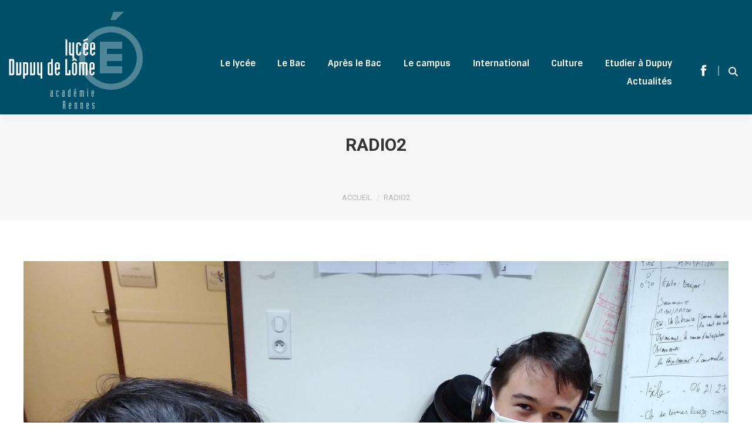

--- FILE ---
content_type: text/html; charset=utf-8
request_url: https://www.google.com/recaptcha/api2/anchor?ar=1&k=6LdEAYYUAAAAAHMm86S14pvvO8qJEkb38mrU7aJk&co=aHR0cHM6Ly9kdXB1eWRlbG9tZS1sb3JpZW50LmZyOjQ0Mw..&hl=en&v=PoyoqOPhxBO7pBk68S4YbpHZ&size=invisible&anchor-ms=20000&execute-ms=30000&cb=l3edsjukumu3
body_size: 48804
content:
<!DOCTYPE HTML><html dir="ltr" lang="en"><head><meta http-equiv="Content-Type" content="text/html; charset=UTF-8">
<meta http-equiv="X-UA-Compatible" content="IE=edge">
<title>reCAPTCHA</title>
<style type="text/css">
/* cyrillic-ext */
@font-face {
  font-family: 'Roboto';
  font-style: normal;
  font-weight: 400;
  font-stretch: 100%;
  src: url(//fonts.gstatic.com/s/roboto/v48/KFO7CnqEu92Fr1ME7kSn66aGLdTylUAMa3GUBHMdazTgWw.woff2) format('woff2');
  unicode-range: U+0460-052F, U+1C80-1C8A, U+20B4, U+2DE0-2DFF, U+A640-A69F, U+FE2E-FE2F;
}
/* cyrillic */
@font-face {
  font-family: 'Roboto';
  font-style: normal;
  font-weight: 400;
  font-stretch: 100%;
  src: url(//fonts.gstatic.com/s/roboto/v48/KFO7CnqEu92Fr1ME7kSn66aGLdTylUAMa3iUBHMdazTgWw.woff2) format('woff2');
  unicode-range: U+0301, U+0400-045F, U+0490-0491, U+04B0-04B1, U+2116;
}
/* greek-ext */
@font-face {
  font-family: 'Roboto';
  font-style: normal;
  font-weight: 400;
  font-stretch: 100%;
  src: url(//fonts.gstatic.com/s/roboto/v48/KFO7CnqEu92Fr1ME7kSn66aGLdTylUAMa3CUBHMdazTgWw.woff2) format('woff2');
  unicode-range: U+1F00-1FFF;
}
/* greek */
@font-face {
  font-family: 'Roboto';
  font-style: normal;
  font-weight: 400;
  font-stretch: 100%;
  src: url(//fonts.gstatic.com/s/roboto/v48/KFO7CnqEu92Fr1ME7kSn66aGLdTylUAMa3-UBHMdazTgWw.woff2) format('woff2');
  unicode-range: U+0370-0377, U+037A-037F, U+0384-038A, U+038C, U+038E-03A1, U+03A3-03FF;
}
/* math */
@font-face {
  font-family: 'Roboto';
  font-style: normal;
  font-weight: 400;
  font-stretch: 100%;
  src: url(//fonts.gstatic.com/s/roboto/v48/KFO7CnqEu92Fr1ME7kSn66aGLdTylUAMawCUBHMdazTgWw.woff2) format('woff2');
  unicode-range: U+0302-0303, U+0305, U+0307-0308, U+0310, U+0312, U+0315, U+031A, U+0326-0327, U+032C, U+032F-0330, U+0332-0333, U+0338, U+033A, U+0346, U+034D, U+0391-03A1, U+03A3-03A9, U+03B1-03C9, U+03D1, U+03D5-03D6, U+03F0-03F1, U+03F4-03F5, U+2016-2017, U+2034-2038, U+203C, U+2040, U+2043, U+2047, U+2050, U+2057, U+205F, U+2070-2071, U+2074-208E, U+2090-209C, U+20D0-20DC, U+20E1, U+20E5-20EF, U+2100-2112, U+2114-2115, U+2117-2121, U+2123-214F, U+2190, U+2192, U+2194-21AE, U+21B0-21E5, U+21F1-21F2, U+21F4-2211, U+2213-2214, U+2216-22FF, U+2308-230B, U+2310, U+2319, U+231C-2321, U+2336-237A, U+237C, U+2395, U+239B-23B7, U+23D0, U+23DC-23E1, U+2474-2475, U+25AF, U+25B3, U+25B7, U+25BD, U+25C1, U+25CA, U+25CC, U+25FB, U+266D-266F, U+27C0-27FF, U+2900-2AFF, U+2B0E-2B11, U+2B30-2B4C, U+2BFE, U+3030, U+FF5B, U+FF5D, U+1D400-1D7FF, U+1EE00-1EEFF;
}
/* symbols */
@font-face {
  font-family: 'Roboto';
  font-style: normal;
  font-weight: 400;
  font-stretch: 100%;
  src: url(//fonts.gstatic.com/s/roboto/v48/KFO7CnqEu92Fr1ME7kSn66aGLdTylUAMaxKUBHMdazTgWw.woff2) format('woff2');
  unicode-range: U+0001-000C, U+000E-001F, U+007F-009F, U+20DD-20E0, U+20E2-20E4, U+2150-218F, U+2190, U+2192, U+2194-2199, U+21AF, U+21E6-21F0, U+21F3, U+2218-2219, U+2299, U+22C4-22C6, U+2300-243F, U+2440-244A, U+2460-24FF, U+25A0-27BF, U+2800-28FF, U+2921-2922, U+2981, U+29BF, U+29EB, U+2B00-2BFF, U+4DC0-4DFF, U+FFF9-FFFB, U+10140-1018E, U+10190-1019C, U+101A0, U+101D0-101FD, U+102E0-102FB, U+10E60-10E7E, U+1D2C0-1D2D3, U+1D2E0-1D37F, U+1F000-1F0FF, U+1F100-1F1AD, U+1F1E6-1F1FF, U+1F30D-1F30F, U+1F315, U+1F31C, U+1F31E, U+1F320-1F32C, U+1F336, U+1F378, U+1F37D, U+1F382, U+1F393-1F39F, U+1F3A7-1F3A8, U+1F3AC-1F3AF, U+1F3C2, U+1F3C4-1F3C6, U+1F3CA-1F3CE, U+1F3D4-1F3E0, U+1F3ED, U+1F3F1-1F3F3, U+1F3F5-1F3F7, U+1F408, U+1F415, U+1F41F, U+1F426, U+1F43F, U+1F441-1F442, U+1F444, U+1F446-1F449, U+1F44C-1F44E, U+1F453, U+1F46A, U+1F47D, U+1F4A3, U+1F4B0, U+1F4B3, U+1F4B9, U+1F4BB, U+1F4BF, U+1F4C8-1F4CB, U+1F4D6, U+1F4DA, U+1F4DF, U+1F4E3-1F4E6, U+1F4EA-1F4ED, U+1F4F7, U+1F4F9-1F4FB, U+1F4FD-1F4FE, U+1F503, U+1F507-1F50B, U+1F50D, U+1F512-1F513, U+1F53E-1F54A, U+1F54F-1F5FA, U+1F610, U+1F650-1F67F, U+1F687, U+1F68D, U+1F691, U+1F694, U+1F698, U+1F6AD, U+1F6B2, U+1F6B9-1F6BA, U+1F6BC, U+1F6C6-1F6CF, U+1F6D3-1F6D7, U+1F6E0-1F6EA, U+1F6F0-1F6F3, U+1F6F7-1F6FC, U+1F700-1F7FF, U+1F800-1F80B, U+1F810-1F847, U+1F850-1F859, U+1F860-1F887, U+1F890-1F8AD, U+1F8B0-1F8BB, U+1F8C0-1F8C1, U+1F900-1F90B, U+1F93B, U+1F946, U+1F984, U+1F996, U+1F9E9, U+1FA00-1FA6F, U+1FA70-1FA7C, U+1FA80-1FA89, U+1FA8F-1FAC6, U+1FACE-1FADC, U+1FADF-1FAE9, U+1FAF0-1FAF8, U+1FB00-1FBFF;
}
/* vietnamese */
@font-face {
  font-family: 'Roboto';
  font-style: normal;
  font-weight: 400;
  font-stretch: 100%;
  src: url(//fonts.gstatic.com/s/roboto/v48/KFO7CnqEu92Fr1ME7kSn66aGLdTylUAMa3OUBHMdazTgWw.woff2) format('woff2');
  unicode-range: U+0102-0103, U+0110-0111, U+0128-0129, U+0168-0169, U+01A0-01A1, U+01AF-01B0, U+0300-0301, U+0303-0304, U+0308-0309, U+0323, U+0329, U+1EA0-1EF9, U+20AB;
}
/* latin-ext */
@font-face {
  font-family: 'Roboto';
  font-style: normal;
  font-weight: 400;
  font-stretch: 100%;
  src: url(//fonts.gstatic.com/s/roboto/v48/KFO7CnqEu92Fr1ME7kSn66aGLdTylUAMa3KUBHMdazTgWw.woff2) format('woff2');
  unicode-range: U+0100-02BA, U+02BD-02C5, U+02C7-02CC, U+02CE-02D7, U+02DD-02FF, U+0304, U+0308, U+0329, U+1D00-1DBF, U+1E00-1E9F, U+1EF2-1EFF, U+2020, U+20A0-20AB, U+20AD-20C0, U+2113, U+2C60-2C7F, U+A720-A7FF;
}
/* latin */
@font-face {
  font-family: 'Roboto';
  font-style: normal;
  font-weight: 400;
  font-stretch: 100%;
  src: url(//fonts.gstatic.com/s/roboto/v48/KFO7CnqEu92Fr1ME7kSn66aGLdTylUAMa3yUBHMdazQ.woff2) format('woff2');
  unicode-range: U+0000-00FF, U+0131, U+0152-0153, U+02BB-02BC, U+02C6, U+02DA, U+02DC, U+0304, U+0308, U+0329, U+2000-206F, U+20AC, U+2122, U+2191, U+2193, U+2212, U+2215, U+FEFF, U+FFFD;
}
/* cyrillic-ext */
@font-face {
  font-family: 'Roboto';
  font-style: normal;
  font-weight: 500;
  font-stretch: 100%;
  src: url(//fonts.gstatic.com/s/roboto/v48/KFO7CnqEu92Fr1ME7kSn66aGLdTylUAMa3GUBHMdazTgWw.woff2) format('woff2');
  unicode-range: U+0460-052F, U+1C80-1C8A, U+20B4, U+2DE0-2DFF, U+A640-A69F, U+FE2E-FE2F;
}
/* cyrillic */
@font-face {
  font-family: 'Roboto';
  font-style: normal;
  font-weight: 500;
  font-stretch: 100%;
  src: url(//fonts.gstatic.com/s/roboto/v48/KFO7CnqEu92Fr1ME7kSn66aGLdTylUAMa3iUBHMdazTgWw.woff2) format('woff2');
  unicode-range: U+0301, U+0400-045F, U+0490-0491, U+04B0-04B1, U+2116;
}
/* greek-ext */
@font-face {
  font-family: 'Roboto';
  font-style: normal;
  font-weight: 500;
  font-stretch: 100%;
  src: url(//fonts.gstatic.com/s/roboto/v48/KFO7CnqEu92Fr1ME7kSn66aGLdTylUAMa3CUBHMdazTgWw.woff2) format('woff2');
  unicode-range: U+1F00-1FFF;
}
/* greek */
@font-face {
  font-family: 'Roboto';
  font-style: normal;
  font-weight: 500;
  font-stretch: 100%;
  src: url(//fonts.gstatic.com/s/roboto/v48/KFO7CnqEu92Fr1ME7kSn66aGLdTylUAMa3-UBHMdazTgWw.woff2) format('woff2');
  unicode-range: U+0370-0377, U+037A-037F, U+0384-038A, U+038C, U+038E-03A1, U+03A3-03FF;
}
/* math */
@font-face {
  font-family: 'Roboto';
  font-style: normal;
  font-weight: 500;
  font-stretch: 100%;
  src: url(//fonts.gstatic.com/s/roboto/v48/KFO7CnqEu92Fr1ME7kSn66aGLdTylUAMawCUBHMdazTgWw.woff2) format('woff2');
  unicode-range: U+0302-0303, U+0305, U+0307-0308, U+0310, U+0312, U+0315, U+031A, U+0326-0327, U+032C, U+032F-0330, U+0332-0333, U+0338, U+033A, U+0346, U+034D, U+0391-03A1, U+03A3-03A9, U+03B1-03C9, U+03D1, U+03D5-03D6, U+03F0-03F1, U+03F4-03F5, U+2016-2017, U+2034-2038, U+203C, U+2040, U+2043, U+2047, U+2050, U+2057, U+205F, U+2070-2071, U+2074-208E, U+2090-209C, U+20D0-20DC, U+20E1, U+20E5-20EF, U+2100-2112, U+2114-2115, U+2117-2121, U+2123-214F, U+2190, U+2192, U+2194-21AE, U+21B0-21E5, U+21F1-21F2, U+21F4-2211, U+2213-2214, U+2216-22FF, U+2308-230B, U+2310, U+2319, U+231C-2321, U+2336-237A, U+237C, U+2395, U+239B-23B7, U+23D0, U+23DC-23E1, U+2474-2475, U+25AF, U+25B3, U+25B7, U+25BD, U+25C1, U+25CA, U+25CC, U+25FB, U+266D-266F, U+27C0-27FF, U+2900-2AFF, U+2B0E-2B11, U+2B30-2B4C, U+2BFE, U+3030, U+FF5B, U+FF5D, U+1D400-1D7FF, U+1EE00-1EEFF;
}
/* symbols */
@font-face {
  font-family: 'Roboto';
  font-style: normal;
  font-weight: 500;
  font-stretch: 100%;
  src: url(//fonts.gstatic.com/s/roboto/v48/KFO7CnqEu92Fr1ME7kSn66aGLdTylUAMaxKUBHMdazTgWw.woff2) format('woff2');
  unicode-range: U+0001-000C, U+000E-001F, U+007F-009F, U+20DD-20E0, U+20E2-20E4, U+2150-218F, U+2190, U+2192, U+2194-2199, U+21AF, U+21E6-21F0, U+21F3, U+2218-2219, U+2299, U+22C4-22C6, U+2300-243F, U+2440-244A, U+2460-24FF, U+25A0-27BF, U+2800-28FF, U+2921-2922, U+2981, U+29BF, U+29EB, U+2B00-2BFF, U+4DC0-4DFF, U+FFF9-FFFB, U+10140-1018E, U+10190-1019C, U+101A0, U+101D0-101FD, U+102E0-102FB, U+10E60-10E7E, U+1D2C0-1D2D3, U+1D2E0-1D37F, U+1F000-1F0FF, U+1F100-1F1AD, U+1F1E6-1F1FF, U+1F30D-1F30F, U+1F315, U+1F31C, U+1F31E, U+1F320-1F32C, U+1F336, U+1F378, U+1F37D, U+1F382, U+1F393-1F39F, U+1F3A7-1F3A8, U+1F3AC-1F3AF, U+1F3C2, U+1F3C4-1F3C6, U+1F3CA-1F3CE, U+1F3D4-1F3E0, U+1F3ED, U+1F3F1-1F3F3, U+1F3F5-1F3F7, U+1F408, U+1F415, U+1F41F, U+1F426, U+1F43F, U+1F441-1F442, U+1F444, U+1F446-1F449, U+1F44C-1F44E, U+1F453, U+1F46A, U+1F47D, U+1F4A3, U+1F4B0, U+1F4B3, U+1F4B9, U+1F4BB, U+1F4BF, U+1F4C8-1F4CB, U+1F4D6, U+1F4DA, U+1F4DF, U+1F4E3-1F4E6, U+1F4EA-1F4ED, U+1F4F7, U+1F4F9-1F4FB, U+1F4FD-1F4FE, U+1F503, U+1F507-1F50B, U+1F50D, U+1F512-1F513, U+1F53E-1F54A, U+1F54F-1F5FA, U+1F610, U+1F650-1F67F, U+1F687, U+1F68D, U+1F691, U+1F694, U+1F698, U+1F6AD, U+1F6B2, U+1F6B9-1F6BA, U+1F6BC, U+1F6C6-1F6CF, U+1F6D3-1F6D7, U+1F6E0-1F6EA, U+1F6F0-1F6F3, U+1F6F7-1F6FC, U+1F700-1F7FF, U+1F800-1F80B, U+1F810-1F847, U+1F850-1F859, U+1F860-1F887, U+1F890-1F8AD, U+1F8B0-1F8BB, U+1F8C0-1F8C1, U+1F900-1F90B, U+1F93B, U+1F946, U+1F984, U+1F996, U+1F9E9, U+1FA00-1FA6F, U+1FA70-1FA7C, U+1FA80-1FA89, U+1FA8F-1FAC6, U+1FACE-1FADC, U+1FADF-1FAE9, U+1FAF0-1FAF8, U+1FB00-1FBFF;
}
/* vietnamese */
@font-face {
  font-family: 'Roboto';
  font-style: normal;
  font-weight: 500;
  font-stretch: 100%;
  src: url(//fonts.gstatic.com/s/roboto/v48/KFO7CnqEu92Fr1ME7kSn66aGLdTylUAMa3OUBHMdazTgWw.woff2) format('woff2');
  unicode-range: U+0102-0103, U+0110-0111, U+0128-0129, U+0168-0169, U+01A0-01A1, U+01AF-01B0, U+0300-0301, U+0303-0304, U+0308-0309, U+0323, U+0329, U+1EA0-1EF9, U+20AB;
}
/* latin-ext */
@font-face {
  font-family: 'Roboto';
  font-style: normal;
  font-weight: 500;
  font-stretch: 100%;
  src: url(//fonts.gstatic.com/s/roboto/v48/KFO7CnqEu92Fr1ME7kSn66aGLdTylUAMa3KUBHMdazTgWw.woff2) format('woff2');
  unicode-range: U+0100-02BA, U+02BD-02C5, U+02C7-02CC, U+02CE-02D7, U+02DD-02FF, U+0304, U+0308, U+0329, U+1D00-1DBF, U+1E00-1E9F, U+1EF2-1EFF, U+2020, U+20A0-20AB, U+20AD-20C0, U+2113, U+2C60-2C7F, U+A720-A7FF;
}
/* latin */
@font-face {
  font-family: 'Roboto';
  font-style: normal;
  font-weight: 500;
  font-stretch: 100%;
  src: url(//fonts.gstatic.com/s/roboto/v48/KFO7CnqEu92Fr1ME7kSn66aGLdTylUAMa3yUBHMdazQ.woff2) format('woff2');
  unicode-range: U+0000-00FF, U+0131, U+0152-0153, U+02BB-02BC, U+02C6, U+02DA, U+02DC, U+0304, U+0308, U+0329, U+2000-206F, U+20AC, U+2122, U+2191, U+2193, U+2212, U+2215, U+FEFF, U+FFFD;
}
/* cyrillic-ext */
@font-face {
  font-family: 'Roboto';
  font-style: normal;
  font-weight: 900;
  font-stretch: 100%;
  src: url(//fonts.gstatic.com/s/roboto/v48/KFO7CnqEu92Fr1ME7kSn66aGLdTylUAMa3GUBHMdazTgWw.woff2) format('woff2');
  unicode-range: U+0460-052F, U+1C80-1C8A, U+20B4, U+2DE0-2DFF, U+A640-A69F, U+FE2E-FE2F;
}
/* cyrillic */
@font-face {
  font-family: 'Roboto';
  font-style: normal;
  font-weight: 900;
  font-stretch: 100%;
  src: url(//fonts.gstatic.com/s/roboto/v48/KFO7CnqEu92Fr1ME7kSn66aGLdTylUAMa3iUBHMdazTgWw.woff2) format('woff2');
  unicode-range: U+0301, U+0400-045F, U+0490-0491, U+04B0-04B1, U+2116;
}
/* greek-ext */
@font-face {
  font-family: 'Roboto';
  font-style: normal;
  font-weight: 900;
  font-stretch: 100%;
  src: url(//fonts.gstatic.com/s/roboto/v48/KFO7CnqEu92Fr1ME7kSn66aGLdTylUAMa3CUBHMdazTgWw.woff2) format('woff2');
  unicode-range: U+1F00-1FFF;
}
/* greek */
@font-face {
  font-family: 'Roboto';
  font-style: normal;
  font-weight: 900;
  font-stretch: 100%;
  src: url(//fonts.gstatic.com/s/roboto/v48/KFO7CnqEu92Fr1ME7kSn66aGLdTylUAMa3-UBHMdazTgWw.woff2) format('woff2');
  unicode-range: U+0370-0377, U+037A-037F, U+0384-038A, U+038C, U+038E-03A1, U+03A3-03FF;
}
/* math */
@font-face {
  font-family: 'Roboto';
  font-style: normal;
  font-weight: 900;
  font-stretch: 100%;
  src: url(//fonts.gstatic.com/s/roboto/v48/KFO7CnqEu92Fr1ME7kSn66aGLdTylUAMawCUBHMdazTgWw.woff2) format('woff2');
  unicode-range: U+0302-0303, U+0305, U+0307-0308, U+0310, U+0312, U+0315, U+031A, U+0326-0327, U+032C, U+032F-0330, U+0332-0333, U+0338, U+033A, U+0346, U+034D, U+0391-03A1, U+03A3-03A9, U+03B1-03C9, U+03D1, U+03D5-03D6, U+03F0-03F1, U+03F4-03F5, U+2016-2017, U+2034-2038, U+203C, U+2040, U+2043, U+2047, U+2050, U+2057, U+205F, U+2070-2071, U+2074-208E, U+2090-209C, U+20D0-20DC, U+20E1, U+20E5-20EF, U+2100-2112, U+2114-2115, U+2117-2121, U+2123-214F, U+2190, U+2192, U+2194-21AE, U+21B0-21E5, U+21F1-21F2, U+21F4-2211, U+2213-2214, U+2216-22FF, U+2308-230B, U+2310, U+2319, U+231C-2321, U+2336-237A, U+237C, U+2395, U+239B-23B7, U+23D0, U+23DC-23E1, U+2474-2475, U+25AF, U+25B3, U+25B7, U+25BD, U+25C1, U+25CA, U+25CC, U+25FB, U+266D-266F, U+27C0-27FF, U+2900-2AFF, U+2B0E-2B11, U+2B30-2B4C, U+2BFE, U+3030, U+FF5B, U+FF5D, U+1D400-1D7FF, U+1EE00-1EEFF;
}
/* symbols */
@font-face {
  font-family: 'Roboto';
  font-style: normal;
  font-weight: 900;
  font-stretch: 100%;
  src: url(//fonts.gstatic.com/s/roboto/v48/KFO7CnqEu92Fr1ME7kSn66aGLdTylUAMaxKUBHMdazTgWw.woff2) format('woff2');
  unicode-range: U+0001-000C, U+000E-001F, U+007F-009F, U+20DD-20E0, U+20E2-20E4, U+2150-218F, U+2190, U+2192, U+2194-2199, U+21AF, U+21E6-21F0, U+21F3, U+2218-2219, U+2299, U+22C4-22C6, U+2300-243F, U+2440-244A, U+2460-24FF, U+25A0-27BF, U+2800-28FF, U+2921-2922, U+2981, U+29BF, U+29EB, U+2B00-2BFF, U+4DC0-4DFF, U+FFF9-FFFB, U+10140-1018E, U+10190-1019C, U+101A0, U+101D0-101FD, U+102E0-102FB, U+10E60-10E7E, U+1D2C0-1D2D3, U+1D2E0-1D37F, U+1F000-1F0FF, U+1F100-1F1AD, U+1F1E6-1F1FF, U+1F30D-1F30F, U+1F315, U+1F31C, U+1F31E, U+1F320-1F32C, U+1F336, U+1F378, U+1F37D, U+1F382, U+1F393-1F39F, U+1F3A7-1F3A8, U+1F3AC-1F3AF, U+1F3C2, U+1F3C4-1F3C6, U+1F3CA-1F3CE, U+1F3D4-1F3E0, U+1F3ED, U+1F3F1-1F3F3, U+1F3F5-1F3F7, U+1F408, U+1F415, U+1F41F, U+1F426, U+1F43F, U+1F441-1F442, U+1F444, U+1F446-1F449, U+1F44C-1F44E, U+1F453, U+1F46A, U+1F47D, U+1F4A3, U+1F4B0, U+1F4B3, U+1F4B9, U+1F4BB, U+1F4BF, U+1F4C8-1F4CB, U+1F4D6, U+1F4DA, U+1F4DF, U+1F4E3-1F4E6, U+1F4EA-1F4ED, U+1F4F7, U+1F4F9-1F4FB, U+1F4FD-1F4FE, U+1F503, U+1F507-1F50B, U+1F50D, U+1F512-1F513, U+1F53E-1F54A, U+1F54F-1F5FA, U+1F610, U+1F650-1F67F, U+1F687, U+1F68D, U+1F691, U+1F694, U+1F698, U+1F6AD, U+1F6B2, U+1F6B9-1F6BA, U+1F6BC, U+1F6C6-1F6CF, U+1F6D3-1F6D7, U+1F6E0-1F6EA, U+1F6F0-1F6F3, U+1F6F7-1F6FC, U+1F700-1F7FF, U+1F800-1F80B, U+1F810-1F847, U+1F850-1F859, U+1F860-1F887, U+1F890-1F8AD, U+1F8B0-1F8BB, U+1F8C0-1F8C1, U+1F900-1F90B, U+1F93B, U+1F946, U+1F984, U+1F996, U+1F9E9, U+1FA00-1FA6F, U+1FA70-1FA7C, U+1FA80-1FA89, U+1FA8F-1FAC6, U+1FACE-1FADC, U+1FADF-1FAE9, U+1FAF0-1FAF8, U+1FB00-1FBFF;
}
/* vietnamese */
@font-face {
  font-family: 'Roboto';
  font-style: normal;
  font-weight: 900;
  font-stretch: 100%;
  src: url(//fonts.gstatic.com/s/roboto/v48/KFO7CnqEu92Fr1ME7kSn66aGLdTylUAMa3OUBHMdazTgWw.woff2) format('woff2');
  unicode-range: U+0102-0103, U+0110-0111, U+0128-0129, U+0168-0169, U+01A0-01A1, U+01AF-01B0, U+0300-0301, U+0303-0304, U+0308-0309, U+0323, U+0329, U+1EA0-1EF9, U+20AB;
}
/* latin-ext */
@font-face {
  font-family: 'Roboto';
  font-style: normal;
  font-weight: 900;
  font-stretch: 100%;
  src: url(//fonts.gstatic.com/s/roboto/v48/KFO7CnqEu92Fr1ME7kSn66aGLdTylUAMa3KUBHMdazTgWw.woff2) format('woff2');
  unicode-range: U+0100-02BA, U+02BD-02C5, U+02C7-02CC, U+02CE-02D7, U+02DD-02FF, U+0304, U+0308, U+0329, U+1D00-1DBF, U+1E00-1E9F, U+1EF2-1EFF, U+2020, U+20A0-20AB, U+20AD-20C0, U+2113, U+2C60-2C7F, U+A720-A7FF;
}
/* latin */
@font-face {
  font-family: 'Roboto';
  font-style: normal;
  font-weight: 900;
  font-stretch: 100%;
  src: url(//fonts.gstatic.com/s/roboto/v48/KFO7CnqEu92Fr1ME7kSn66aGLdTylUAMa3yUBHMdazQ.woff2) format('woff2');
  unicode-range: U+0000-00FF, U+0131, U+0152-0153, U+02BB-02BC, U+02C6, U+02DA, U+02DC, U+0304, U+0308, U+0329, U+2000-206F, U+20AC, U+2122, U+2191, U+2193, U+2212, U+2215, U+FEFF, U+FFFD;
}

</style>
<link rel="stylesheet" type="text/css" href="https://www.gstatic.com/recaptcha/releases/PoyoqOPhxBO7pBk68S4YbpHZ/styles__ltr.css">
<script nonce="naVuR48qjEuBrjoWXjvbDQ" type="text/javascript">window['__recaptcha_api'] = 'https://www.google.com/recaptcha/api2/';</script>
<script type="text/javascript" src="https://www.gstatic.com/recaptcha/releases/PoyoqOPhxBO7pBk68S4YbpHZ/recaptcha__en.js" nonce="naVuR48qjEuBrjoWXjvbDQ">
      
    </script></head>
<body><div id="rc-anchor-alert" class="rc-anchor-alert"></div>
<input type="hidden" id="recaptcha-token" value="[base64]">
<script type="text/javascript" nonce="naVuR48qjEuBrjoWXjvbDQ">
      recaptcha.anchor.Main.init("[\x22ainput\x22,[\x22bgdata\x22,\x22\x22,\[base64]/[base64]/[base64]/[base64]/[base64]/[base64]/[base64]/[base64]/[base64]/[base64]\\u003d\x22,\[base64]\\u003d\\u003d\x22,\x22wrXCt8KLfsOzccOUw5zCosKDHsOFBcKYw7YewrgEwp7CiMKUw44hwp5cw47DhcKTFcK7WcKRfybDlMKdw6EvFFXCncOOAH3DkjjDtWLCnEgRfzvCuRTDjVh5OkZ/ScOcZMOhw7ZoN1rCpRtMBcKWbjZ5wrUHw6bDicK2MsKwwr/ChsKfw7N2w4xaNcKgA3/DvcOhZcOnw5TDuy3ClcO1woAGGsO/MB7CksOhBWZgHcOOw47CmQzDo8OwBE4BwpnDumbCuMOswrzDq8O9VRbDh8KmwpTCvHvChVwcw6rDlcKTwroyw6MEwqzCrsKbwpLDrVfDvcK5wpnDn0FBwqhpw4wRw5nDusKhesKBw58nIsOMX8KKaA/CjMKawroTw7fCqQfCmDozcgzCnioxwoLDgCgRdyfCuBTCp8ODesKBwo8aWAzDh8KnBFI5w6DCmsOew4TCtMKGVMOwwpFnNlvCucO3bmMyw4jCrl7ChcKEw7LDvWzDsG/Cg8KhQmdyO8Kzw4YeBnHDmcK6wr4YCmDCvsKKeMKQDj4iDsK/VAYnGsKHQcKYN18mc8Kew4LDiMKBGsKGURALw5/DjSQFw7zCmTLDk8Knw44oAXvCisKzT8KjBMOUZMKpBTRBw6kcw5XCuxzDhsOcHnnCqsKwwoDDusKwNcKuM3QgGsKQw4LDpggbQ1ADwr7DnMO6NcOwMkV1JcOIwpjDksKFw7tcw5zDmcKrNyPDkkZmcyIjZMOAw5VzwpzDrlfDqsKWB8O6VMO3SGV/wphJSyJ2UEBvwoMlw4HDgMK+K8K3wpjDkE/CrcO2NMOew69Zw5ENw7QobExBXBvDsD9WYsKkwoB4djzDt8OXYk9Kw7NhQcOzKMO0Zwo0w7MxC8Ocw5bClsKkdw/[base64]/DvMOGwqtzDMOfAcO0L8OXXcKjwoUzw54tAcOtw64bwo/DuHwMLsOzXMO4F8KOHAPCoMKUHQHCu8KhwoDCsVTCrmMwU8ORwr7ChSwnchx/wq3Cj8OMwo4Dw7ECwr3CpxQow5/DqsOMwrYCK13DlsKgBE1tHVzDtcKBw4Uiw71pGcK5f3jCjG4SU8Krw7fDu1d1AUMUw6bCmANmwoUWwpbCgWbDqWF7N8KIREbCjMKPwrcvbinDqCfCoRNKwqHDs8KfZ8OXw45Bw7TCmsKmOl4wF8O9w5fDrcKMR8OuRAfDv0o9RcKuw63CrBdpw4sGw6IoSEvDoMO2eC/DjnZGecOrw5IOUELCn0bDhsKjw4bDlBDCnMKaw4t+wpTDsD4+LVovF2x1w5Mnw6HCryXClkDDpFZOw6xKEEAyJhbChsO8HcOJw6A1ER1OST3DpcKMe15fQkcEc8OUS8K7FQBRdS/CkMOifcKtDnFmaDtudjI2wpjDuRRXLMKfwqDCnxnCnBB/w7wawoUeN2E5w4vCgXHCuFbDsMKNw7Bxw4sNXMOpw5gDwofCk8KVa0nDksO5Z8KmN8KSwrbDrcOPw5HCqjfDgxgnKh/CqQ90OVfDvcONw7oVwqjDi8KTwrvDrSZjwr47N13DgyF/wpLDoRXDhWxWwpbDjH/DuynCisKNw5JUGcO+acOHw7zDmMK5W10uw4TDmcOJLjs4UsOjREnDthglw5nDn2BkOsO7wq5aOCXDgF03wo7DhsKTw5M3woZ8wpjDi8KvwotiMWfCjk1IwqBiw4LCksO5dsKqw6jDucK2Dwtcw4MnAcK/AxXDjnV5bFvClMKmVnDCq8K8w7/DrjZewrnCqsO4wrkcwpbCu8OZw4PDqcKYNMKoZ1FGUcOOwr8KQ0LCg8OOwovDtWnDjMOUw5TDtcKZFVdwbU3CgCLCvcOeLQTDqmPDrBjCrsKSwqkHwogvwrrCsMKCwonChsKkfWfDr8K3w51BIDM0woQWC8O6NMK4OcKGwpdwwq7DmsOCwqJyW8K+wq/CrS07w4rDlsOSQsOpw7QXb8OJS8KuAsOoQcKKw4PDqnrDtMK9OMKzABrCpzDDlkoYwrFJw5/DllzDuXXCrcK3b8O9YzfDqMO3K8K6WMOJKSzChsOuwqTDkgROR8OdNcK9woTDtGDDlcOZwr3CgcKFSsKDw5XCtsOgw4XCrRQSGsKXLMO9LgMBWsOUQyHCjxnDisKfIsK6RcKww6zChcKiJ3bDisK8wrDCnSxEw6vCqn8xVMOHQiFYw47DjQvDuMKPwqHCqsO/[base64]/AsOAw4zCscONbXvDu8KSRcOxwrEkcsKlw4MEw7fDtxkreMKLUyd7Y8OPwqZew5XCrQfCn348AULDvcKFw4Uawr/CjHLCm8KKwpF2w5h6CQDClThPwqfCoMKjEMKEw59Dw6N5QcOTdVorw4zCsCDDs8O1w5UDbG4TZ1vCsHDCnDwxwpjDpSXCp8OhbWDDlsK+f2rCq8KAJ2dlw4jDkMOuwofDisORC1UIasKGw5lQLE9jwrojPMKOdMKww6R/esKvDCkpQsOKNcKUw4PCpsKHw4MzTcKDJhPDkMOKJBnCj8K8wo7ChFzCiMORBH1fF8OOw7jDiFoRw43CgsO8V8O7w75MEcO/U2fDvsKqwqfCuXrDhUU/w4IDW2sNwpXDoQA5wppWw7zDucKnw5fDu8KlGlM4wo53wqR1McKaTGjCrCLCjipgw7/ChcKCGcKjTl9jwpZhwoXCjz4Raz8CBitIwqnCmsKAO8OPw7TCk8KfNSApMW56FmLDmQLDgsOcRFbChMOhHsKzRcO9wpkLw7oMwpXCs0ZnOsOmwq8zCcO+w7XCtcOpOMOScRbChsKiCBTCusONBsOyw6LDlkbCtsOlw6LDiVjCvyLColnDhx0nw7Aow5Y/[base64]/CpMO7wok3wqUAwojCoUnDrGPCuMOSUcKPwrc/[base64]/DpcK8w6nCnRAzB8OswpPCl8OOXE5MVXJ3w5E0WsOQwp7CnXtTwpddbzIVwr9ww4PChRkseCtKw7hLbsOaKMKtwqjDoMOKw5lUw6HCqA7DgsOcwrtePcKtwo5Fw6IaFlJKw5hTb8OwAzzCqcK+csOqOMOrOMO0IMKtbQDDu8K/SMOqwr1iGA4mwo/CgErDuSLDssONGCLCq1cUwqUfGMKWwpITw51ZecKPE8K4CkY/GQ4kw6wtw5zDmjjDv0IFw4vDicOJcSMgSsObwpjCgV8Fw6ISVsOMw7vCoMKSwpLCiU/CtVdlPRpVAsKrX8K6ZMOdKsKtwqt6wqBMw7AGLsOKw4UVe8O3fkcPRMO7w4Rtw67CvTNtSmVvwpJIwqvCqGlkwrnDicKHeykDXMKQPU3DtTfCq8KrC8OND2HCt0rCrsOLA8KrwqVww5nCq8KqORfCusOBUGBnwp5yQ2fDi33DsjPDtF/CmkJtw6IGw5BLw4l+wrIjw5DDs8Kre8K/[base64]/DocOaw43CjTRpwr7CuzYlW8KAKsKpG8Kvw4VbwoINw4YiU1nCtMKLFH/[base64]/DnRfDn8Khw5LCnyFHw5d/w5kecsK5wpjCqBnDvnsCaGRmwoLCoDrDlxLCmRZHwpPCvADCiG0Hw5khw5HDoT7CosKGTMKQwrPDucK7w6sOPi9zw75tDsOuwofDu0fDpMKBw7UHw6bCs8KKw7LDugVqwq7DmXxEPsOVFT9/wr7DgsOCw6rDkwdxVMOKHsO6w6l0e8OFF1RKwpQMZ8ONw7xpw5pbw5vDrEMZw5XDsMKgw57Cs8OHBGUkJcOBCxHDsEfDvSlBw6fCjcKXwpjCuTbDsMKeDzvDqMK7wp/[base64]/DqsOSWifDi8Oow7gNeMKDwrjDssKcJwAgZnfDn3Auw4xUIcKbHsOFwogVwqklw4nCjcOQC8Kbw4JPwovCu8OTwrI/[base64]/CocOrAsOeQRbCisKUDUzCsMO7w55VZQRyw4wIElVVSMOgw6VRwo7CqcOMw5VSThvCo04fwqh8w5ESw5Itw5tKwpTCusOQwoMKPcK6SDvCmcOtw71ewrnCmi/DscOMw6N5YGxkwpDDgMKLw71jMhxow4vCpH/CpcOTdMKDw6TCtXhswolgw7UkwqXCs8KZw4JdbHDDkTPDriLCtsKOVMKUwqQRw6bDvcOaBwLDq03CqWzCn3LCscOkGMOPUsKmU3PDqsK/wo/CqcOrScKMw5nDiMOlX8K/N8KRAMO8w6VzRsOGHMOOw4jCt8Khwr90woV1wrgEw5Uxw5rDssKrw67Dk8KKTisBKiNzM1dowplbw6XDsMOvwqjCtFnChsKudC8xw41uEhh4wplqWBXDoz/CjgkKwr5Cw4sLwoJow60jwoXDiiF0U8Ozw6rCtQNywrbCgUXDscKdc8KYw7fDjcKfwonDoMOHwr/DuBfDiQtVw4bDhEV6FMK8wpw5wonCpAPCp8KrXcOSworDu8OiPsKBwpdtGxLDmcOcQSNUYnY6SBdACGnCj8OxdS4Ww6VGwrITYApmwpnCoMOiSkRtWsKDG11ieCwpfsOiY8OdE8KIBMKbwpYFw45Xwq4TwqYNw59MYwptG3wnwpUaYEPDgMKQw7c/w5/Ci2jDkxvDjMObw6fCqGbClsO6RMKHwq0ww6bCpyAlNlosGMKVNR8aH8OaGsKLXgLCgU3DksKuJQlDwoYJw6sBwrjDnMO7dUoNY8Kmw63CmSjDlnbCksKrwrLCmERzeCg3wrNQwpPCoATDonHCqSxgw7LCvhrDrQ/Dmg/DpcO7wpYWw5hQF1vDs8KqwoI8w7shFsKvw5PDqcOwwobCpStZwqrCj8KhOMOXwqjDkMOdwqh4w5DCncKSw5sdwrDClcOiw4Jtw4jCkUwVwozCusOXw7c/w7o2w64KD8OnfUDDiCnCsMKLwo4yw5DCtMOdWh7CscK0wrjDj0ZIGsOfw6dKwrbCrcKDeMKxHWHCiCLCvl/Dp1I8X8Kkeg/CmcKCwoF0w4Mhb8KYwp3CuxzDmsOaB03CnFM6NcKZcsK/[base64]/DgMOcwql3w4jCiCrDusODwo8XOy8JwpcAKMK5w7LCpnnDqlrCkxLCnsOTw7c/[base64]/Dj8Otc8OxC8KSFsK0UMO3wqE7fsOeDGFjJ8K6wrDDvcOfwoXCjcODw67Dn8KEMX9KGhDClcO/H0NzVDlnaA1/[base64]/[base64]/[base64]/ClcOTwr3DixkOc8OLw6IqwqbCvsKGeGfCosOQElLCrTHDtztxwrLDkgPCr1XCqsKwTR/CssKJwoJZXsKZSgQXBFfDqEkFw79GKEfCnh/[base64]/w5fCjWEkw7psT8OYw5rCr3DDucKTwpNbO8Obw47CgzTDoizDg8OBNhpkwrsxbHMXfMKRw64yBRnDg8OuwqpiwpPDu8K0Mjk7wppZwoDDkcKueCBKVsKyY1dKwpdMwqjDnWh4BsKWw6VLAW9aXVRvPUtOw60US8OkG8OLaxTCgcKGVnXDml/[base64]/w7vCgQsxEcOCUWvCvhtowqtkdC/[base64]/CkH3DpRE0wo7CsT0QNcKGSwR6OklCwqvCsMKvO0xjX0HCssKvw5NLw5DCucK+TMOfTsO3w5HCshEaBkXCsDhIwoEww4PDlsOMAGldwozCgBRKw77Cl8K9CsOVe8KWeQtyw7HCkD/Ckl/CjFpxWcK/w4tYZScOwp5TPHLCoRUnUcKOwqLDri5ow4PCmADChcOYw6vDjTfDp8KiIcKLw6nCpADDjMOWworCv0LCvjkAwpE7w4cbP1LCn8Khw63DocKzQ8OQHyPCuMKHejYWw74YTB/DkBnCg3kSHMOuaXbCsUfDucKBw47DhcKFdjVgw63CocO/wrI1w45uw5XDlAvDpcKSw5J7wpZGw7NSw4VSAMKZP3LDlMOEwrfDtsO6MsKgw5TDgW9RQcOMbyzDuWdfBMKBYsOrwqVCTiwMwqltworCjcOBdn7DtsKsD8O9HcOew7/CgzNCeMK+wq1wPmrCsjXChA/DrMKjwql/[base64]/wrDDtsKqCsO1woQCPMObBzTDog9Fwr7CkcOHw4Elw7TCisKKwpwPVMKuZ8KgE8KZU8OEVijDgiBEw7lgwobDkCVZwpHCmMK/w6TDkD8XFsOWw74ZUGkxw4xDw4FmJ8ODS8ORw43CtClsX8KCIX3CiF43w5N3eVvCkMKDw6grwobClMKWPVklwrR6TwR5wpNqPcOmwrtBcMOIwqXCjUcswrXCs8Omw6sRXQl9FcOsexA8wrhANcOTw5fCk8OMw6g+wrfDoUNvwo5Mwr1qYxlCDcKvVWPDj3TCvMO/w5sNwoB+w5lbWl5jAMO/Dg7CssKPRcOcC2YCaBvDniZYwpDDqX9YB8OPw7A1wrAJw6UawpJiX31kO8OXYcOLw6JWwodTw7XDrcK9PsK1wq95MgogEsKYwoVTCQIkTDkiwo7DqcOcDMKuGcKeFHbCpwDCoMOMIcKwMWtTw57DmsOUYcOVwrQyC8KdD3LClMOBw4HCh0nCnjVHw4/DksOJw70GfVYsHcK6PDHCvCHCg0UzwrjDocONw5TDlijDt3NfCz1nW8KBwqkBFMOPwqdxwqVPEcKjwp/DjMOZw7gew6PCux5kJhfCl8Omw7obfcKHw73DhsKjw5rCngcAwoxmGiglRCg9w4Bxwp9Uw5RDHcKkEcOow6rDpEVJPMO0w4TDlMOaP19Iw5rCj23DtlbDtxjDpMKZXSAeMMKPQcK1w6ROw7/[base64]/w5jDpsKqW8Kywq0+wpPCocK3wqxnJ8OYwrDCmcOTNcKheTvDvsOUBR3Dt2hjF8KvwoLCh8OcZcKkR8K7wprCqG/DoEXDqDvCrQDCscKEAjg2w4Fgw43DosKgPy7DuSLCiCUhwrrChMOLacOEwpsSw5cgwq7CpcOrCsOLMhjDj8OHwo/[base64]/CpsOcNyHDjRYFwqZFLXwJK8Omw61LE8KEw4DDo2vCpW3CrsKjw67DtWhow7PDjl9gHcOAw6/DmBnCnX5Uw4bCggIIwo/[base64]/DglVvX8OvwqnDu8O/w7x1WMOAH8Kdw7LDqMOcQWpawrXCiFjDn8OcKsOIwqDCjy/CnGpdXMOlFAJRDMOiw7FVw5w8wpfCv8OKBitfw4rCiyrCosKfczxww5XCtCHCgcO7wpjDsRjCqUM6SG3DuTAWBMKfw7zCvgPDtcK5BzrCm0AQYU52bsKMeDPCpMOXwphHwrwGw5tBIcK/wrrDtMO2wqPDt0DCgFY/PcKyPcOuEHPCqcOvfGIHVsOuU096MQnDksO0wp/DrlvDkMKmwqgow7YBw7oGwqY9UnTCisOaHcK0D8O6QMKAesK7wqMMw6dwSCMkYUJvw5rDpxHDiEQAwoLCvcKtMRMXa1XDjcK/OCdCHcKFGAPDsMKLIwQuwpg0wrvCpcOhEU3Coz/CksKUw7HCqMO+IUjDngjCskfCncKkRmLCkEY0JDXDqwIww6fCu8OJezfCuCR9w5HDksK2w6HCgMOmbThJJVQ8WMOcwo5HYsKpPXRTwqEjw5jDlm/[base64]/DpjvDkSIpwp4Nw7JfFMKtAnISKcOhw5DCp8KOw4jCmWUrw5Y1WsOpJcOvTVDCp0lfw61gIm3DrFrClsO1w6XCnnFPU3jDt29AYsO1wo9GLRNgT29kE2NFGmzCpzDCqsOzCD/DrB/[base64]/ChkXDscK0acKdw4vCkcKIwpXCrWjDvXlMW3TCnQsAw6kQw7XChTLDi8K/w5PDuzwPLsKhw5fDi8KoIMOAwpwGw7PDn8OMw7XDrMO4wqXDrMOmEioiWx4xw6pzCsOJKcKodyFwfj14w7LDmsOSwrlSw7TDmHULwpcywqPCpQnDlxI/wq3CnD7DncKHATwCXxbCnsOuesO1w7NmbsK4wo/Clw/[base64]/DnQwyw4BCw6LDlRvCkMO9U8OOAw/DqsKZw7jDtghYw6kAOgQ8w4cZXMK4HcOAw4NYLgB6wqBVBQTCr29edsOEUTRtaMOkwpPDsR9xM8O+ccKhFsK5MwfDjgjChMOewobDmsKywpXDsMKiUMKvwp5eVcKnw6l+w6TDlgVIwrlww5zClh/Djn9yPMOsUMKXSBlJwpwnW8KhFMOBVTRyLlbDnx7DrmzCvRTDocOEScOMwrTDggohwpZ4ZcOVFhXCrMKTwocFWAh0w4YKwp1KccO6wpIedm/[base64]/Az7CicO5wp3CglYtw5TCvcOawoIow7jDqsKVwojChcKKZwg3wpTCnlfDlVAcwoHDmsKRw5chccKSwpZ/[base64]/[base64]/CoXbDrx4jJhp/P8OBwrRQZcOBw5PDlMOcZMKlIMKGwocLwrrDpQHCgcKocCofBQvDssK2EMOJwqrDv8K/YQzCqDnDkkpxw6fCg8Ozw4MqwpjCk2TDkH3Dj1J0cyFBBsKUDcKCU8OTw6hDwqchDlfDqXFpwrBoK3vCvcOrwrRsMcKiw5ZFOk5DwpJPwoUZbMOrJzjCmnIUWMO/BzY7QcKMwpMYw7nDrMOSCC7DtiTDvQvCusOrF1XCisO8w4vDknvCnMOHwoXDtRt6w6nCqsOdMTtMwrwsw6UjHz/DuUcREcKGwqImwrvCpRAvwqNFZsOTbMKtwr/[base64]/[base64]/DqMO9wqbDksO0w7rCnVdNb8KGwpkpcHwFw7/Drh/DosOEw47DisOmSsKVwo/CvMKlw5/[base64]/[base64]/CqMK8AMOARjDDlcONInwtK3cGG8OkLWQvw7huGsKSw5TCmVN+CUPCtQvCjkkMBMO1wosPS1o2MkLCqcOuwq8WKsKEIsO8RBpIwpRrwrDCmm/Cs8KUw5vDgcKKw5rDmhU6wrrCsUUzwoLDsMO2TcKLw4zCjcK9f0LDq8K6QMKtCcOdw7VlO8OOeFjDs8KoUiDDp8OQwpfDgcKIGcO+wovDghrCh8KeUMKCwrsrXzDDmsOOE8O9woNTwrZKw44fE8KzWU93wpd1w7JbE8Kyw5/[base64]/DmQFcbMK1DmHDscKLfQE+W8O2eExGw6/CpkAAw5hqIVbDlMKzworCp8ONw77CpsO8fMONwpPCgMKSV8OJw4LDrsKOwqPDsHsVJcOsw5/DucOXw604ERwpS8OSw5/DtkJtw4xZw5/[base64]/Cnhp9w4XDjThbY18JDQ7CrcKFw7NhwoXDhMOUw6BVw53Drg4PwoEVUMKBMMOzdcKuwrvCvsKhKjDCpUlKwpwcwoI4wqEfw6F3bMOBwpPCph43NsOPX37Dm8KiAVHDkGFEV07DnC3DugLDnsKDwoZ+woh2Pi/DmgsPwqjCqsOGw7hMesKwPhbDnjDCmcOnw7gQaMKTw4NzW8OLwrvCssK3w7jDm8Kywp5Kw4gDccOqwr4zwpDCjz5gP8OZw7/ChX1dw6zCq8OIOAJFw6ViwrHCvsK2wrZACsKFwo8xwprDh8ORDMKdOcOxw7ETGgHCpsONw4xqBSjDj2HCjTxNw4/ChmBvw5LClcODaMKMHjhCwp/[base64]/[base64]/DjsOKwp42DMK7SsKqw4QYwodBVsKmw7nCg8O3w51wQcO2QUvClhrDpcKjdljCuDNDJ8O1wo8Rw5XCm8KSPS7CpzsAOcKJd8KlDB0Pw54GNsOpFMOGYcOWwqdCwoZwd8OWw4knKwlvwrpuT8Kzwp15w6Rowr/CpEVtX8OFwo0cwpMsw6LCpMOuwrDCs8OcVsK0UzA9w6tuQ8O5wr3CrRLCvcK8wp7CvMKhLw/[base64]/CgsKtUSrCpWnDikIqDcOtw6vCq8Onw5cJw4gBw5B+c8OFfMK+Q8KOwqErSsKdwrc3Ex/CgsO5SMK7wrPDmcOobcKOPg3Chl9Ww6ZWTG/CvjxgPcKowoXDiVvDvgkjB8OHUEnCkgrCpMK3N8OcwrvChVgrRcK0IMKNwqFTwrzDsmnDtCgyw63DpMOYDsOkGMO0w6pPw6hxWcOBMik5woEZCQHDhsKuwqMIHsOywqDDgkFAcMKxwrDDvMONw4zDhE8Xd8KQCsObwoo9I2ssw5MHwp/DmcKrwrI4aC3Cmh/Dk8KGw41zwoVdwqDCpw1XGMO4bRt0wpnDrmTDoMOXw4NAwr/DosOGfVp5SsKGwp/DpMKZYsOBw7NHw40uw5VhKsOuw6PCqsKPw5PCusOMwropAMOBD3/DnARowr98w45LBsKcDAZ6OizCiMKUbyoFEG1cwpUDwqTChBLChWBOwq07L8O/ZcOtwpFpasOeVEk/woPChMKPd8Ohw6XDjjxFEMKyw5HCl8OTUSjDuMO8f8Oew6jCjsOoJ8OaUsOwwq/[base64]/wpXDghnDk8KCwqrCq8KTwpdeVsOQwrrCmBlvw4fDp8KdUhjCnVIXDz3CiFLDhMKfwqhAcBDDsELDjsKdwrIrwojDsmzDrSNewrfCjijDhsOVORh7PU3Cu2TDvMO8wonCvsKoSHjCsX/CnsOEUsO8w6nCmgEIw60RJMKuTVJ8a8Ogw699wp/Dk1t0UMKnOEVYwpjDuMKHwr/DlcKxw4TCusK+wqJzGsKRwoxxw6PCnsKIG2Iyw57DisKVwr7CpsK9ZsK0w6sWCG1ow4AwwpJTI09xw6knOsOTwqUKVTDDlAdwaX3CmcKLw6bChMOvw6RvHUXChCfCnRHDo8OlBQHCmSTCucKuw5liwojDkcOOesKawrEzMw1lwq/Du8KDfgRNJMOBdcO7ehHCtcKBw5s5CsKnFG0Xw5bDvsKvfMONw6XDhHPCi35xGzElfHLDosKBwonCumAfYcK/KcOQw7LDnMOoLMOqw70gI8OMwpU4wqVFwqvCgMKeDcKjwrHDrsK0QsOrw63DhsOrw7fCqxDCqBdkwq5RCcKZw4bDg8KhfsOjw4HDucOWehc2wqXCr8ObM8KxI8K5wpQGFMOCGsKawopZa8OGByl1wofDl8ONBg4vFsKXwpnCpzRca2/[base64]/CqFQ1wozChMOnwoXCnzlvXAlQSyLCu8OiDRodwqhgfcOYw4FLdMOpIcK8w4TCpiLDo8OHw4vDtglJwp3CuhzDi8KAOcKgw4vDlkh/wp4yQcKbw4dzK3PCi3MDc8O4wp3DmcO4w7LCkl9vw7kyeDPDmRbDqWLDhMOTPzUVw4PCj8Ohw5vDpMOGwrDCi8OxKSrCjsK1w5HDnHIDwpfCoV/Dt8K1JMK0wr3CkMKPQDDDqUXDvcK8FMKuwrnCp2VIw7bClsOQw5hfKsKjDkfCjsKabnB7w5vCjTlGW8OTwrJbY8K8wqJVwpQ0w5cnwrc6aMKlw43CusK9wozDksKdf0vDgUzDs3XDgjdtw77DpAwoXsORw4J/Y8K5PyIvGSNUOcKhwqrDrsKlw5LCjcKCbMOVC0c3HMKGRlFOwrDDusOzwp7CssOlw6law5VvG8KCwo7DqlzDoF8iw4dVw5lrwq3CllUgMBdbwoAKwrPCsMOBbxU/WMOjwp4iEncEwrddw4RTAn0Ew5nCgXfCs2AoZcKwaBnCkMOzGHpcFhrDi8O+wprDjlcaVsK5w7LCrQNBEg3DpAnDu2sOwrlSBsKmw7/ClMKTGQEIwpLCoz/DkBJZwpI9w7rCnHoMTkUcwprCvMKWJMKkIn3Ci0jDusO+wp7DkEZjScKYRU/DiEDCncKiwrtsZDLCtsKFT0AEHSTDmcOZw4ZHw7DDlcO/w4DCoMOuwq7CinXCs38fOXtjw5TCrcOfCxPDj8K3wrhnwqHCmcOOwqDCn8Kxw67Cl8Kzw7bCrsKpNsKPdMK9wqPDnFwhw5zDhSMgJ8ODVhA4FMKkwptSwo9pw7TDvMOVbGxTwpkXQsOrwp9Nw7zDt0nCgEXCpHkYwqHCoEp7w6FqNm/CnU/DoMOxFcOeWXQBKcKfIcOfLFLDtDfCg8KNKBzDqsKYwr3DpxJUR8K7UsKww4s1Q8KJw6nCokNswp3CkMOkYw7DuxXDpMKUw4/CgBPDrXIjWcKNawvDpUXCnsOow7AVZcKjTRU/R8K5w47CryzDu8K+MMObw6fDkcKlwq4PZxvCnmrDriYuw4BawoHDgMK5w6XChsKww5LDrVxwRMOocksvdkvDpnsFwpDDuFvCjl/ChMO9wohcw6wuCcKydMOsU8Kkw45HTErDtsK2w613H8O/VTDDr8Kvwq7DnMOzChvClgIoVsKJw5/[base64]/SyJYGsKEwpTDp3/[base64]/DlsKZMDHDg1fCt8OZJnTCjWvCmMOHC8O7Q8Kdw4LDoMKYwrU3w7zCqcOOLifCtiPCmkLCklJEw77DkEotaFQRQ8OlfMKzw4fDnsKcAMOmwr8mKsOSwpnDuMKTw4XDvsKAwpnCshHCiAjCkG9GPBbDsW3CgjbCjsOQA8KMc2EPK0nCmsO2L1HDrsOlwrvDuMO1HGxxwo/DmC3DssKiw69Ew4k0EsKZIcK7bcOqPCjDmXDCjcO3P2NQw6hzw7lvwprDuU5nblMUH8Oew4d4TjbCqcKPXMK/[base64]/CgEd1w5chZ8K2dzzDpxYlI1wvR8KSw4DCvRBtwp/Do8OBw47DlnlJI0caw4TDrErDtUQ7QCoaRMK/wqwebMKuw4bDohgUGMOuwqjCscKAbsOUC8OrwptYZcOGBhRwZsOOw7jDg8Kpwqx5w70/[base64]/Dkh/Do8OwfmUlwrHDvRHDmSTDq8K/TzZrIsK2w7dyEBXDkcOzw4XChcKUd8OSwp8zRQA9QzfCmyPCnMOBGsKRaEfCj21KLcKmwpxxwrVzwo/ClsOSwr3CnMK3EsOCcz/Dg8OmwonCjVVNwrE4RcKtw4UMbcOFOw3DvFDCgHUiL8KzLCHDu8KxwrPCqirDvyXCrcO1RHYawrXCkDrCp2/CoTgyDsK6XMO4BXzDo8KgworDmMK8Oy7ChW4bHsOKDsKWw5B9w6rClsODMsKnw5nCsiPCpCPCpU8LXMKOCCo0w7fCqBhuacOZwqLCl17Cqjs0wo92wqYhK0HCtQrDhUTDoQXDu0PDlBnChMOywpUPw4oEw5vCkElUwr9/wpnChH7Cg8Kzw47DlsOJSsOxwqBFIh5tw6TCq8OrwoIVwpbCssOMFzrDrVPCsXLCjMKmYcObw5E2w4UBw6Auwp4rw5krw6LDscKPLsOjwpfDuMOnUMKWcMO4AcKAGsKgw77CsHMIw7sRwpwmwpnClnXDpV/CuSTDnHXDujbCmTgoIUQpwrDDvQrCmsKPJCkQADXDtsO2bCjCthnCgQrDpsK3w6TDksOMDE/DuUwBwrEjw5B3woBYwrhXScKHLVdWDQ/Cv8Kgw40kw70wAsKUwrNLw7/CsW7CncKJKsKyw5nDhsOpGMKswpHDocOacMOKM8K7w6/Dn8OEwr5mw5gTwqDDgFgSwqnCqVPDhsK+wqdMw6fCvMOpSlnCrsOBLxLCg1fCtsKOCgfDnsOywpHDkkcpwpdQw5VFFMKFSlZzQigAw7tfwoPDuEEPc8OMNMKxU8Ouw4PCmMO7GAvChsKsLcKjFsK0wr4Xw5R9wq/Cr8O0w7BTwpjDl8KQwqUNwofDrU/DpDoBwpk/w5Fiw7bDkQh4GMKdw5HDiMK1REYhHcKFw6UmwoPCgXsSwqnDvcOXwrjCm8KQwpPCpcKzSMK+wq5EwpUjw7sDw7XCrBNJw6nCs1/[base64]/CucKrAHJJw49YwqpjXTHCvALDkMOKw6YTw6nCjDLDkQhgwqTDhgZCHHU/[base64]/CtiI1wr5dw5/CgRIAwoTCmGMAwrjDryRYDMOuw6tJw6PDmAvCrH8hw6fCusOfw4/[base64]/W8KvfMKNw7xqXcKoe8O8wqXCnVvCisO/[base64]/Cj2XDr8KwHsKlwq/DjkI6JsK0wpPDgcKvMUB+wojDqsO+TsOJwprDn3vDpmsWbsO9wpPDtsOne8KgwrNVw5kcKHTCs8O2Hh1sPD/CjVvDlsKKw5rCnMOowrrCssOzSsK6wqXDpznCnQ3DhExGwqvDqsKQc8K7AcOMR0IFw6EWwqsmKRrDgwxvw7/[base64]/NgTCsU7CjmwpHQYVRQDDh8Opw485w6DDlcOMwpFew7PCssKbFC1gwr7ClDPCt1pEWsO7W8OUwrfCqsKPwpTCsMORT3jDg8OmfVHDlz5AR2B0wo9Twq4+wq3Cp8KIwrfCs8KtwqYGTh7DmGsuwrLCjcKTeSdow61Hw59mw73CiMKiwrXDrMO8STJLwrI/wo5qXCHCqMKMw7ktwpVGwrBsax3DtsOqLikgOTDCscKqM8OnwrXDl8OiUMKnwogJYsK5woQ0woHCt8OydHNZwq0Bw7RUwpk8w4jDlsKefcK4wq8tP17Dp3Udw7dIaxk7w64dwqTDpsK6wojCi8Kowr86wpJeT2/DpsOdw5TCqkTClMOsasKHw6bCmMKZYcKXGsOKcgHDl8KKZnXDtMK+FMOiSGvDs8O0ccOxw5lyWsKfw5vDuXIlw6gVPSwEw4TDhlvDv8O/w6/DrsOeGSFLw5rDmcKYwqTCiHPDoiQAwrV3QMOMYsOUw5fCoMKEwrTCq0DCusOmVMKhAMKNwrzDvFZbY2RMRsKUUsKOG8Kzwo3DmsOWw5Esw4tCw4vCqzAvwpTCqkXDp3HCllPDpTkfw4HCncKuEcOAw5p2LRp4wpDCqsO4cEvDhkFjwrUww5EjLMKVclAgYcK0KX/DqRl1wpA8wozDusOULcK1OcOmwoNTw7bCiMKVacKpTsKATcKpOGoYwprCvcKsKQLDu2/CpsKaRXwIbHA4CRzCnsOTFMOfw5V6CsK5w5xsRmfCmDPDtS3CmH7CtMKxWRvCrcKZBsK7w4R5TcKAHU7CvsKgKXw/XsKiZh1qw4w1U8KaVHbDn8KrwrXDhQQvaMOMblE/w70dwrXCj8KFKMKuQ8KIw61GwrTCk8KQw5/DlyITJ8OKw7lMw7vDsAIxwpjDvWHCrMOewq5nwpnDhxrCqR5Xw5h0bMKqw7HCklTDs8KlwqjDv8O0w7UMO8Ofwog8N8K8cMKobsKgwqfDryBKw55TQGM1FUAXVS/DgcKdNx/CqMOadcOrw5rCr0TDlMOxUjUjC8OIXz4xb8OlKznDtl4bKcK/w5zDqMK9PmnDujnDk8OYwo7CmMKYfsKvw5HCqwHCocKtwrllwpx2Mg3DgxEiwrxnwp1tIVovwpLCusKDLMOpTXzDi0kRwqXDrMOiw43Cv1tWwrnDhMOdBsKRch9gZAbDkUQCf8OwwrjDvlIXBm1WYC7CjGfDpwciwooeEFrCpiPDtmJHGcObw7/CnDLDkcOBQH9Pw6RkZD9Ew7vCicOWw5EiwoBYwqYZwqbDnhUUKUvCjEwBaMKQF8OiwobDoDPCmzvCpCZ8acKpwrlsMT3CmsODwp/Chi7DiMOXw4nDklxCACHDgBPDncKvwp1nw6vCqW1NwpTDu0cNw53DmWIcGMK2Y8KjGcK2wpwEw7fDk8OdGHbDhwvDsTzCl2XDsxrDi33CoAnCssKtIsKnEMKhM8KbcEnCk0VnwrHCsWszG1wvLw7Dr23Cr0/CgcOOF3NWwpkvwocCwoPDisOjVnlIw5rCgcKwwoPDsMK2wo7CjsOye0XDgCc2V8OKwqbCqEVWw60EezbCoAV3w6jCicKTZBfCvsKGZMOdw4PDrBYLE8OFwr/[base64]/RMKCHMKvw59VwqnCqMKkw4o2WicCw7nDplkuEAfCgUcHEcKZwro1wrrCry9Ywr3DiDrDkcOZwrTDoMOOw5LCusKswqdLWcKAJiLCrcKQFMK2dcKhwp0Ew43DvHMjwqnCklBTw4fCjlVGeRPDjnrChcK3wo7Dk8Krw5VKGg96w4/CrsK3eMKzw7ZFwrXCksKyw7rDlcKPHsO5w4fCuhh+wooeRlA3w558BsO2YSUOw5gpwqHDrUcVw7TDmsKBMwoIYSnDrnrCv8O3w5/CsMKXwphAXngXwoXCoxbCicKoBEdawrLDh8K9w7USbEM4w7/CmkPCn8K8w440RMKRH8KlwpDDkSnDtMOvwrt2wq8TOcKhw65DRcK5w6HCkcKKw5DCsmrDnsOBwrdSwoMXwpk0dsKew5how6LDiQV4Hh3DnMO4w7x/PgUfw4vDkE/CscKJw6IHw67DgSTDnAdCS0DDmUjCom0nKFnDmSzClMKUw5zCg8KRw5AnR8O4fMOqw4/DnT3CrGTCgw/Doj/Dql/Cm8Orw6ZFwqJPw7FsTgDClcOkwrfDqMKhw7nCnGXDnsK1w5VmFxEUwqEJw4QxSS7DiMO2w64ow6VaLAzDt8KDRcK+Tn4JwrYRFRTChsKrwqnDi8OtfVHCsinCp8OCesKoBsKJw4TDncK2KR4Rwp3CosKGU8K/RwnCvErCv8Opwr8XPVvCnSXCpMO6w67Dp2YZPsOlw5kKwr01wq8NPjJ8LBY6w4bDtBc5MMKLwqlYwqRFwq/CosKmw4zDt1YPw4NWwpE5axdzwoZdwpQBw7zDoBMdw5nCucOlw7dUc8OJQ8OCwo8WwofCojnDqcKSw57DqcKtwqgpecOnw6opKcObw7jDhsKhw4cedMKlw7BBwoHCm3bCh8KywpBOB8KMf3x4wrvCu8K6DsKXUUJNUsOWw5JjVcKmeMKtw4NaLSA8PsO/EMK9woB4CsOZDsO1w5Z4w7HDghjDmMOOw5zCqVDDrMOzE2HCmMK7DsKIR8Omw4jDoxRxJsKRwr/DgcOFO8Oywrstw7fDiRcuw6AlasKwwqTCl8OxZcOdRTnClD4/KiczbnrCtkHCj8OuRkxNw6TDj1xxw6HDisKyw5DDp8OWJH7DvXXDpgDDqjNvO8OdLRJ5w7HCt8OeLMKGAEEBFMKBw58wwp3CmcO5L8OzKkTDrE7CuMKqKsKrC8Knw5dNw7bClAx9dMOIw4hKwqJWwq1Mw693w7URwpjDqMKlQ3DDrFJ/Fi7Cj0nCvEI0QBdawoM3w7HDmcOawrIcX8KWLA1QIsOMCsKSbsKlwohAwoxOR8O8AFt2wojClsOew4PDjTVVXWjClRpaesKGaknCklnDrE7CqcKzdcOdw5bCgMObW8OXdVvDlMKWwrl1w7cnR8Oiw4HDhBjCt8K7QAhRw4oxwpLClhbCq3/DpGwJwpIXPzfCjsK+w6fDkMOAEsOCw6PCsH/DtD9yeljCkRQkcENYwp7Cu8OGEsOnw4U8w7nDn3LDrsOCQU/DqsOXw5PCuV4ZwothwpPClzDDrMOxwpVawpE8VV3DlwPCt8OEw5h6w7TDhMKfwo7Cm8OYABZjwovDtRduIlnCosKQEMOlOMKPw6ROWsK+ecKYw74ualh/IVwjwqbDiyLDpiUfVsKjZ2HDjcOXEk3CoMKwKMOtw4xJGX7CmxhQcz/ChkQ6woV8wrvCvnAqw6ghIcKtcgAqE8Onw60MwpZWckwSIMOpwowGQsKeIcOSa8OVOwbCnsK5wrJxwqnCi8KCw7bDj8OEFxPDs8KBdcOlDMOfXmbDvCPCr8K/[base64]/[base64]/[base64]/DjcO3w7Qsw6TDtsOGIMKEQTXDpxbClExGw6fChcK/w61NKUUlPcKTGH3DqsKhwozDtCc0X8OvEyrDslltw5nCtsKiWQDDr3hxw5zCsibDhyITGRLCqgMNRDIzOQ\\u003d\\u003d\x22],null,[\x22conf\x22,null,\x226LdEAYYUAAAAAHMm86S14pvvO8qJEkb38mrU7aJk\x22,0,null,null,null,1,[21,125,63,73,95,87,41,43,42,83,102,105,109,121],[1017145,449],0,null,null,null,null,0,null,0,null,700,1,null,0,\[base64]/76lBhnEnQkZnOKMAhk\\u003d\x22,0,0,null,null,1,null,0,0,null,null,null,0],\x22https://dupuydelome-lorient.fr:443\x22,null,[3,1,1],null,null,null,1,3600,[\x22https://www.google.com/intl/en/policies/privacy/\x22,\x22https://www.google.com/intl/en/policies/terms/\x22],\x22+pBNQfxVhqABhv81KjopZ2nlDy6oa5MvX3lWsqjEvUM\\u003d\x22,1,0,null,1,1768732749031,0,0,[169,253,151],null,[7],\x22RC-zFhnk3BdywzK_A\x22,null,null,null,null,null,\x220dAFcWeA7WJyLkk5j0S6RIGzImHriJd432_CsMtiTxPnIFWHHYhW7EsbDm21BEH3rdgVv91p0tHT5kWmmnAtsBT8cZ-N9NEz-DpA\x22,1768815549027]");
    </script></body></html>